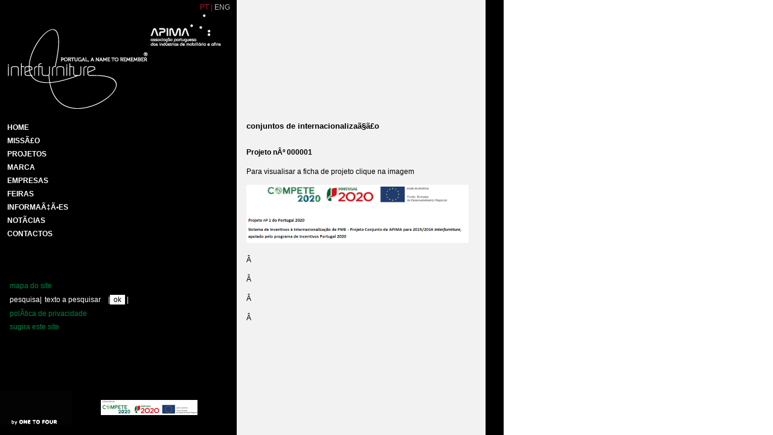

--- FILE ---
content_type: text/html;charset=iso-8859-1
request_url: http://www.interfurniture.pt/site/?id=60561
body_size: 5387
content:
<!DOCTYPE html PUBLIC '-//W3C//DTD XHTML 1.0 Strict//EN' 'http://www.w3.org/TR/xhtml1/dtd/xhtml1-strict.dtd'>

<html>
<head>
<meta name="keywords" Content="Conjuntos de InternacionalizaÃ§Ã£o">
<meta name="description" Content="Projeto nÂº 000001
Para visualisar a ficha de projeto clique na imagem

Â 
Â 
Â 
Â ">
<title>INTERFURNITURE Â·Â Portugal, a name to remember. / Conjuntos de InternacionalizaÃ§Ã£o</title>

<script language="JavaScript" src="../swp56//support/script.js"></script><link rel='stylesheet' type='text/css' href='site.css'>
</head>
<body onload="$('#yt').trigger('click');" class='body' style='background:url(../files/) white; no-repeat; background-attachment:fixed'>
<script type='text/javascript' src='../swfobject.js'></script>
<table id='container' height='100%' cellpadding='0' cellspacing='0' border='0'>
<tr><td id='column1' style='background-color:#000;'><div style='color:#BA122B;width:375px;position:absolute;padding:6px;padding-top:5px;text-align:right;'><a href='?lang=DF' style='color:#BA122B'>PT</a>&nbsp;|&nbsp;<a href='?lang=EN' style='color:silver'>ENG</a></div><div style='padding:8px;'><div style='cursor:pointer;top:25px;left:265px;height:100px;width:130px;position:absolute;'><a href='http://www.apima.pt'><img src='spacer.gif' width='100px' height='100px' border='0'></a></div><a  href='?'><img src='../files/_logo_4e28690cee3b3.jpg' border='0' width='376' height='173'><br>
</a></div><div style='padding:8px;'><table width='100%' cellpadding='0' cellspacing='0' border='0'>
<tr><td valign='top' width='45%'><table border='0' cellpadding='0' cellspacing='0'><tr><td><div id='item_' class='dmenu' onclick="location='?'" style='cursor:pointer'>HOME</div></td></tr><tr><td><div id='item_2138' class='dmenu' onclick="location='?id=2138'" style='width:160px;cursor:pointer'>MissÃ£o</div></td></tr><tr><td><div id='item_60560' class='dmenu' onclick="location='?id=60561'" style='width:160px;cursor:pointer'>Projetos </div></td></tr><tr><td><div id='item_2139' class='dmenu' onclick="location='?id=2145'" style='width:160px;cursor:pointer'>Marca</div></td></tr><tr><td><div id='item_2157' class='dmenu' onclick="location='?id=62305'" style='width:160px;cursor:pointer'>Empresas</div></td></tr><tr><td><div id='item_3010' class='dmenu' onclick="location='?id=116937'" style='width:160px;cursor:pointer'>Feiras</div></td></tr><tr><td><div id='item_7246' class='dmenu' onclick="location='?id=60846'" style='width:160px;cursor:pointer'>INFORMAÃ‡Ã•ES</div></td></tr><tr><td><div id='item_3011' class='dmenu' onclick="location='?id=3027'" style='width:160px;cursor:pointer'>NotÃ­cias</div></td></tr><tr><td><div id='item_2141' class='dmenu' onclick="location='?id=3494'" style='width:160px;cursor:pointer'>Contactos</div></td></tr></table></td><td valign='top' width='55%'><table border='0' cellpadding='0' cellspacing='0'></table></td></tr></table></div><div style='padding:4px;padding-left:16px;padding-top:60px'><a class='sitemap' href='?sitemap=yes'>mapa do site</a></div><div style='padding:4px;padding-left:16px;'><script>
 var activate_bt_search = false;
 function do_activate_bt_search()
  {
  if(activate_bt_search && document.getElementById('search_words').value)
  {
    location='?search_words=' + document.getElementById('search_words').value
  }
  }
</script>
<div class='search_body1'>pesquisa</div><div class='search_body2'>|</div><div class='search_body3'><input class='search_input' type='text' id='search_words' value='texto a pesquisar' onfocus="this.value='';activate_bt_search = true"></div>
<div class='search_body2'>|</div><div class='search_body4'><input class='search_button' style='cursor:pointer' type='button' id='bt_search' value='ok' onclick="do_activate_bt_search()"></div>
<div class='search_body2'>|</div></div><div style='padding:4px;padding-left:16px;'><a href='?id=3031'>polÃ­tica de privacidade</a></div><div style='padding:4px;padding-left:16px;'><a href='?id=2158'>sugira este site</a></div></td><td id='column2' rowspan='2'><div style='width:380px;height:100%;padding:10px;margin:0px;padding-top:195px;'><table cellpadding='0' cellspacing='0' border='0'>
<tr><td id=''>
<table height='100%' cellpadding='0' cellspacing='0' border='0'>
<tr>
<td id='body_central'><div class=''><div class='body_title'>Conjuntos de InternacionalizaÃ§Ã£o</div></div><br>
<div class=''><div class='body_text'><p><strong>Projeto nÂº 000001</strong></p>
<p>Para visualisar a ficha de projeto clique na imagem</p>
<p><a href="../files/__Ficha_Projeto_1_P2020_592694f923503_59bb9e8ba3be9.pdf"><img src="../pic/_FP_1_59bba01cc0bf6.png" alt="" width="368" height="96" /></a></p>
<p>Â </p>
<p>Â </p>
<p>Â </p>
<p>Â </p></div></div></td></tr>
</table>
</td>
</tr>
</table></div></td><td id='column3' rowspan='2' style='background-color:#000;'>&nbsp;&nbsp;&nbsp;&nbsp;</td></tr><tr><td valign='bottom'><table width='100%' cellspacing='0' cellpadding='0' border='0'><tr><td><a target='_blank' href='http://www.onetofour.pt'><img src='../files/_logo_one_4bf2da60e01c0.jpg' border='0' width='119' height='56'><br>
</a></td><td><img src='../files/_Modelos_Barras_FUNDOS_v04_3logos_FEDER_5c8f7aa88540f.png' border='0' width='160' height='25'><br>
</td></tr></table><br></td></table>
</body>
</html>

--- FILE ---
content_type: text/css
request_url: http://www.interfurniture.pt/site/site.css
body_size: 3658
content:
html, body { height: 100%; }

body
{
	font-size: 11px; 
	margin: 0px;
	font-family: Verdana, Arial, 'Times New Roman'; 
	background: #000;
}

td
{
	font-size:12px;
}	

a
{
	font-size:12px;
	color:#008141;
	text-decoration:none;
}

img
{
	border-width:0;
}

a.nav
{
	font-size:12px; 
}

a.lang
{
	color:gray;
	text-decoration:none;
	font-size:11px;
}

div.dmenu, div.dmenu_sel, div.dsubmenu, div.dsubmenu_sel
{
	
	cursor:pointer;
	font-size:12px;
	padding:4px;
	text-align : left;
	color:#fff;
	font-weight:bold;
	text-transform: uppercase;
	display:block;
	
}

div.dmenu_sel
{
	color:#008141;
	text-transform: uppercase;
}

div.dsubmenu
{
	text-transform: lowercase;
}

div.dsubmenu_sel
{
	color:#008141;
	text-transform: lowercase;
}

#container
{
	height:100%;
	padding:0px;
	margin:0px;	
	background-color:#000;
}

#body
{
	width:100%;
	height:900px;
}

#column1
{
	width:380px;
	vertical-align:top;
}

#column2
{
	width:390px;
	background-color:#f2f2f2;
	vertical-align:top;
	padding:6px;
}

#column3
{
	width:30px;
	vertical-align:top;
}

#column4
{
	width:100%;
	vertical-align:top;
}

div.body_title
{
	color:black;
	font-size:13px;
	font-weight:bold;
	text-transform: lowercase;
	width:360px;
}

div.body_title1
{
	color:#ff33cc;
	font-size:13px;
	font-weight:bold;
	text-transform: lowercase;
	width:360px;
}

div.body_text
{
	color:black;
	font-size:12px;
	text-align:justify;
	line-height:20px;
}

font.nav
{
	font-size:11px;
	color:white;
}

a.nav
{
	font-size:11px; 
	color:silver;
}

a.sitemap { color:#008141 ; text-decoration:none; font-size:12px; }


div.search_body1 { padding:0px;width:70px; color:#fff ; display:inline; font-size:12px; }
div.search_body2 { padding:0px;color:#fff ; display:inline;font-size:12px; }
div.search_body3 { padding:0px;width:120px; color:white ; display:inline; font-size:11px;}
div.search_body4 { padding:0px;width:10px; color:white ; display:inline; font-size:11px;}

input.search_button 
{ 
	color:#000;
	background-color:#fff;
	font-size:12px; 
	border:0; 
}
input.search_input { color:#fff;background-color:#000 ;font-size:12px; border:0; width:100px; padding-left:5px;padding-top:0px}

.empresas1_button, .noticias1_button, .mapa_button, .catalogos1_button
{
	color:#00824A;
	font-size:12px;
	font-weight:bold;
	background-color:#f2f2f2;
	border:0;
	cursor:pointer;
	width:10px;
}

.empresas1_div_title, .noticias1_div_title, .mapa_div_title, .catalogos1_div_title,
{
	color:#000;
	font-size:12px;
	font-weight:bold;
}

.empresas1_div_body, .noticias1_div_body, .catalogos1_div_body
{
	font-size:12px;
	padding-top:4px;
}

.noticias1_div_date, .catalogos1_div_date
{
	font-size:12px;
	padding-top:0px;
}

.noticias1_hr, .catalogos1_hr
{
	border:0;
	color:#f2f2f2;
	border-top:2 dotted black;
	margin-top:4px;
	margin-bottom:4px;
	
}

.form_info_form_label, .form_sugira_form_label
{
	color:#ff33cc;
	font-size:12px;
	padding:2px;
}

.form_info_form_input, .form_sugira_form_input
{
	font-size:12px;
	width:100%;
	border-width:2;
	border-color:white;
	border-style:solid;
	padding:4px;
}

div.newsletter1_body1 { padding:0px;width:150px; color:#ff33cc ; display:inline; font-size:12px; }
div.newsletter1_body2 { padding:0px;color:#ff33cc ; display:inline;font-size:12px; }
div.newsletter1_body3 { padding:0px;width:120px; color:white ; display:inline; font-size:11px;}
div.newsletter1_body4 { padding:0px;width:10px; color:white ; display:inline; font-size:11px;}

input.newsletter1_button 
{ 
	color:#ff33cc;
	background-color:#f2f2f2;
	font-size:12px; 
	border:0; 
}
input.newsletter1_input { color:black;background-color:#f2f2f2 ;font-size:12px; border:0; width:150px; padding-left:5px;padding-top:0px}


--- FILE ---
content_type: text/javascript
request_url: http://www.interfurniture.pt/swp56//support/script.js
body_size: 10896
content:
// vars para handling do objecto html

var current_focus_input;

// faz o somatório dos campos com o nome começado pelo nomestr com um numerador
// a variar entre iniciostr e fim str
// Todos os parametros são strings

function roundNumber(n) 
{
	var rlength = 2; // The number of decimal places to round to
	var newnumber = Math.round(n*Math.pow(10,rlength))/Math.pow(10,rlength);
	
	return newnumber;
}


function somatorio(nomestr,replace,iniciostr,fimstr)
        {
                //alert('('+nomestr+','+replace+','+iniciostr+','+fimstr+')');
                var total = 0;
                var fim;
                var inicio;
                var val;
                var rregexp;
                var str = new String(nomestr);
                var str2;

                try{eval('rregexp = /' + replace + '/g ;');}
                catch(e){rregexp = '';}

                try{eval('fim = ' + fimstr + ';');}
                catch(e){fim = 0;}

                try{eval('inicio = ' + iniciostr + ';');}
                catch(e){        inicio = 0;}

                for(i=inicio;i<=fim;i++)
                                {
                                      str2 = str.replace(rregexp,''+i+'');
                                      try{eval('val = ' + str2 +'.value;');}
                                      catch(e){val = 0;}
                                      val = parseFloat(val);
                                      if(isNaN(val))val=0;
                                      total += val;
                                }

                return total;
        }


/// funções para trabalhar com dois selects de multiplas linhas

// constroi uma string com todos os elementos
function all_to_string(des,org,sep)
{
	var i;
	var l; 	
	var str="";
	var str_show="";
	var text;
	l = org.length;
    for(i=0;i<l;i++)
    {
            if(org.options[i].value!='')
            {
            	text = new String(org.options[i].text);
            	str += (str==""?"":sep)+org.options[i].value;
			}
	}
	des.value = str;
}

function all_to_string_show(des_show,org,sep2)
{
	var i;
	var l; 	
	var str_show="";
	var text;
	l = org.length;
    for(i=0;i<l;i++)
    {
            if(org.options[i].value!='')
            {
            	text = new String(org.options[i].text);
            	str_show += (str_show==""?"":sep2+" ")+text.substring(0,text.length-2);
			}
	}
	if(des_show!=null)
		des_show.value=str_show;
}


// retira a linha selecionada numa list box e coloca na outra.
// org: listbox de onde retirar a linha
// des: listbox onde colocar a linha
function troca_todos(org,des)
{
    var i;
    var l;
    l = org.length;
    for(i=0;i<l;i++)
    {
		if(org.options[i].value!='')
			list_add(des,org.options[i].value,org.options[i].text,org.options[i].style.color)    
	}
    for(i=(l-1);i>=0;i--)
	{
		if(org.options[i].value!='')
		{
			list_remove(org,i);
		}
	}
    ordenar(des.options);
}

// adiciona um nova linha        
function list_add(des,id,text,color)
{
	des.options[des.length]= new Option(text,id,false,false);
	des.options[(des.length-1)].style.color = color;
}

//
function remove_selected(org)
{
	l = org.length;
	for(i=(l-1);i>=0;i--)
	{
		if(org.options[i].selected && org.options[i].value!='')
			list_remove(org,i);
	}
}
// remove uma linha
function list_remove(org,i)
{
	org.options[i]=null;
}
// 
function list_remove_id(org,id)
{
    for(i=0;i<org.length;i++)
    {
		if(org.options[i].value==id)
		{
			list_remove(org,i);
			break;
		}
	}
}


// retira a linha selecionada numa list box e coloca na outra.
// org: listbox de onde retirar a linha
// des: listbox onde colocar a linha
function troca_lista(org,des)
{
	var i;
	var l;
	var color;
	l = org.length;
	
	if(org.selectedIndex!=-1)
	{
		for(i=0;i<l;i++)
		{
			if(org.options[i].selected&&org.options[i].value!='')
				list_add(des,org.options[i].value,org.options[i].text,org.options[i].style.color)
		}
		
		remove_selected(org);
		
		ordenar(des.options);
	}
}

// ordena um uma list box por ordem alfabética
// arr: array com as opções da listbox
// Exemplo:: ordenar(listbox1.options);
function ordenar(arr)
{
	var l = arr.length;
	var i,j,jmin_idx;
	var aux;
	var aux_color;
	
	for(j=0;j<l-1;j++)
	{
		min_idx = j;
		
		for(i=j;i<l;i++)
		{
			if(arr[i].text < arr[min_idx].text)
				min_idx=i;
		}
		
		if(min_idx!=j)
		{
			aux = new Option(arr[min_idx].text,arr[min_idx].value);
			aux_color = arr[min_idx].style.color;
			
			arr[min_idx]= new Option(arr[j].text,arr[j].value);
			arr[min_idx].style.color=arr[j].style.color;
			
			arr[j] = new Option(aux.text,aux.value,false,false);
			arr[j].style.color=aux_color;
			
			aux = null;
		}
	}
}
/// FIM funções para trabalhar com dois selects de multiplas linhas

// funções para trabalhar com os emails
function valida_email(email)
        {
                var str
                str = new String(email)
                if(str.indexOf('@', 0) == -1) return false
                else if(str.charAt(str.indexOf('@', 0)+1)=="") return false
                return true
        }

/// funcões para datas
function comparaDatas(data1,data2)
                {
                                var dat1;
                                var dat2;
                                //alert(data1+' '+data2);
                                dat1 = get_data(data1);
                                dat2 = get_data(data2);

                                if(dat1.getFullYear()<dat2.getFullYear()) return -1
                                if(dat1.getFullYear()>dat2.getFullYear()) return 1
                                if(dat1.getFullYear()==dat2.getFullYear())
                                        {
                                                if((dat1.getMonth()+1)<(dat2.getMonth()+1)) return -1
                                                if((dat1.getMonth()+1)>(dat2.getMonth()+1)) return 1
                                                if((dat1.getMonth()+1)==(dat2.getMonth()+1))
                                                        {
                                                                if(dat1.getDate()<dat2.getDate()) return -1
                                                                if(dat1.getDate()>dat2.getDate()) return 1
                                                                if(dat1.getDate()==dat2.getDate()) return 0
                                                        }
                                        }
                                // data1<data2 == -1
                                // data1==data2 == 0
                                // data1>data2 == 1
                }

							
function test_date(s)
        {
                var str
                var arrstr
                str = new String(s)
                arrstr = new Array()
                arrstr = str.split("-")
                if(arrstr[0]==str) arrstr = str.split("/")
                else if(arrstr[0]==str) arrstr = str.split("\\")
                else if(arrstr[0]==str) arrstr = str.split(" ")
                return valida_date(Number(arrstr[2]),Number(arrstr[1]),Number(arrstr[0]))
        }

function test_date_reverse(s)
        {
                var str,str2
                var arrstr,arrstr2
                str = new String(s)
                arrstr = new Array()
                arrstr2 = new Array()
                arrstr = str.split("-")
                if(arrstr[0]==str) arrstr = str.split("/")
                else if(arrstr[0]==str) arrstr = str.split("\\")
                else if(arrstr[0]==str) arrstr = str.split(" ")
                str2 = new String(arrstr[2]);
                arrstr2 = str2.split(" ");
                return valida_date(Number(arrstr[0]),Number(arrstr[1]),Number(arrstr2[0]))
        }

function valida_date(ano,mes,dia)
                {
                        if(isNaN(ano) || isNaN(mes) || isNaN(dia) )
                                { return false }

                        if( (dia<1) || (mes<1) || (mes>12) || (ano<0) )
                                { return false }

                        if(mes==2)
                                {
                                        if(ano%4==0)
                                                {
                                                        if(dia>29)
                                                                return false
                                                        else
                                                                return true
                                                }
                                        else
                                                {
                                                        if(dia>28)
                                                                return false
                                                        else
                                                                return true
                                                }

                                }

                        if((mes==1)||(mes==3)||(mes==5)||(mes==7)||(mes==8)||(mes==10)||(mes==12))
                                {
                                  if(dia>31)
                                        return false
                                  else
                                          return true
                                }

                        if(dia>30)
                                return false
                        else
                                return true
                }


function _strip_whitespace(s)
        {
                var i = 0;
                var espacos = " \t\n\r";

                // elimina espaços iniciais
            while (i < s.length && _char_in_string(s.charAt(i), espacos)){i++;}

                s=s.substring(i, s.length);
                var total = s.length;
                var j = s.length;

                // elimina espaços finais
                while (j > 0 && _char_in_string_fim(s.charAt(j), espacos)){j--;}

                j++;

                return s.substring(0, j);
        }

function _radio_as_selection(inpt)
	{
		var i;
		
		if(inpt.length)
			{
				for (i = 0; i < inpt.length; i++) 
					{
						if(inpt[i].checked)
							{
								return true;
							}
					}
				return false;
			}
		else
			{
				if(inpt.checked)
					{
						return true;
					}
				return false;
			}
	}

function _char_in_string(c, s)
        {
                for (i = 0; i < s.length; i++) {
                        if (s.charAt(i) == c) return true;
                }
                return false;
        }

function _char_in_string_fim(c, s)
        {
                for (i = s.length; i >= 0; i--){
                        if (s.charAt(i) == c) return true;
                }
                return false;
        }

function setBunLoad(on)
{
	//window.onbeforeunload = (on ? unLoadMessage : null );
}